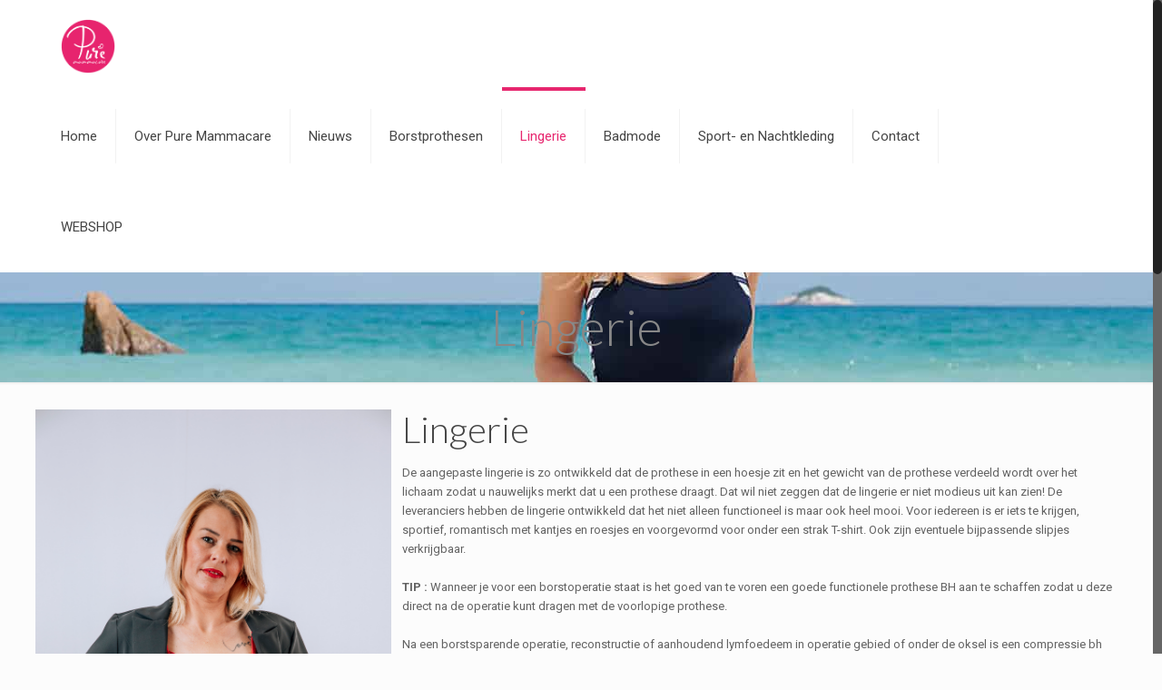

--- FILE ---
content_type: text/plain
request_url: https://www.google-analytics.com/j/collect?v=1&_v=j102&a=2068895077&t=pageview&_s=1&dl=https%3A%2F%2Fpuremammacare.nl%2Flingerie%2F&ul=en-us%40posix&dt=Lingerie%20-%20Puremammacare%20Deurne%2C%20Dongen%2C%20Malden%20%26%20Weert&sr=1280x720&vp=1280x720&_u=IEBAAEABAAAAACAAI~&jid=2144736422&gjid=41476110&cid=383840768.1766325001&tid=UA-72059149-7&_gid=1594815380.1766325001&_r=1&_slc=1&z=1225055994
body_size: -286
content:
2,cG-CVGFZVG7VP